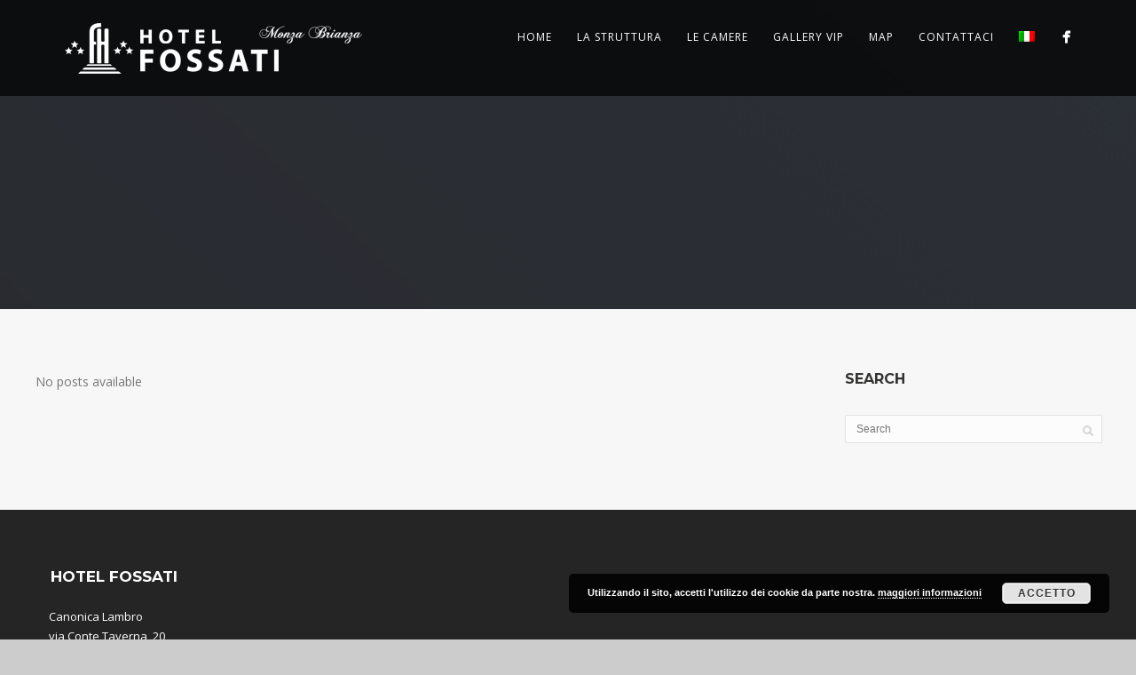

--- FILE ---
content_type: text/html; charset=UTF-8
request_url: https://www.hotelfossati.it/pexfullslider_category/default/
body_size: 11023
content:
<!DOCTYPE html>
<html lang="it-IT">
<head>
<meta http-equiv="Content-Type" content="text/html; charset=UTF-8" />

<title>default | Categorie | Hotel Fossati</title>

<link rel="stylesheet" href="https://www.hotelfossati.it/hf/wp-content/plugins/sitepress-multilingual-cms/res/css/language-selector.css?v=3.4.1" type="text/css" media="all" />



<!-- Mobile Devices Viewport Resset-->
<meta name="viewport" content="width=device-width, initial-scale=1.0, maximum-scale=1">
<meta name="apple-mobile-web-app-capable" content="yes">
<!-- <meta name="viewport" content="initial-scale=1.0, user-scalable=1" /> -->





<link rel="alternate" type="application/rss+xml" title="Hotel Fossati RSS" href="https://www.hotelfossati.it/feed/" />
<link rel="pingback" href="https://www.hotelfossati.it/hf/xmlrpc.php" />

<!--[if lt IE 9]>
<script src="https://www.hotelfossati.it/hf/wp-content/themes/thestory/js/html5shiv.js"></script>
<![endif]-->

<meta name='robots' content='max-image-preview:large' />
	<style>img:is([sizes="auto" i], [sizes^="auto," i]) { contain-intrinsic-size: 3000px 1500px }</style>
	<link rel='dns-prefetch' href='//ajax.googleapis.com' />
<link rel='dns-prefetch' href='//www.youtube.com' />
<link rel='dns-prefetch' href='//fonts.googleapis.com' />
<link rel="alternate" type="application/rss+xml" title="Hotel Fossati &raquo; Feed" href="https://www.hotelfossati.it/feed/" />
<link rel="alternate" type="application/rss+xml" title="Feed Hotel Fossati &raquo; default Categoria" href="https://www.hotelfossati.it/pexfullslider_category/default/feed/" />
<script type="text/javascript">
/* <![CDATA[ */
window._wpemojiSettings = {"baseUrl":"https:\/\/s.w.org\/images\/core\/emoji\/15.0.3\/72x72\/","ext":".png","svgUrl":"https:\/\/s.w.org\/images\/core\/emoji\/15.0.3\/svg\/","svgExt":".svg","source":{"concatemoji":"https:\/\/www.hotelfossati.it\/hf\/wp-includes\/js\/wp-emoji-release.min.js?ver=6.7.4"}};
/*! This file is auto-generated */
!function(i,n){var o,s,e;function c(e){try{var t={supportTests:e,timestamp:(new Date).valueOf()};sessionStorage.setItem(o,JSON.stringify(t))}catch(e){}}function p(e,t,n){e.clearRect(0,0,e.canvas.width,e.canvas.height),e.fillText(t,0,0);var t=new Uint32Array(e.getImageData(0,0,e.canvas.width,e.canvas.height).data),r=(e.clearRect(0,0,e.canvas.width,e.canvas.height),e.fillText(n,0,0),new Uint32Array(e.getImageData(0,0,e.canvas.width,e.canvas.height).data));return t.every(function(e,t){return e===r[t]})}function u(e,t,n){switch(t){case"flag":return n(e,"\ud83c\udff3\ufe0f\u200d\u26a7\ufe0f","\ud83c\udff3\ufe0f\u200b\u26a7\ufe0f")?!1:!n(e,"\ud83c\uddfa\ud83c\uddf3","\ud83c\uddfa\u200b\ud83c\uddf3")&&!n(e,"\ud83c\udff4\udb40\udc67\udb40\udc62\udb40\udc65\udb40\udc6e\udb40\udc67\udb40\udc7f","\ud83c\udff4\u200b\udb40\udc67\u200b\udb40\udc62\u200b\udb40\udc65\u200b\udb40\udc6e\u200b\udb40\udc67\u200b\udb40\udc7f");case"emoji":return!n(e,"\ud83d\udc26\u200d\u2b1b","\ud83d\udc26\u200b\u2b1b")}return!1}function f(e,t,n){var r="undefined"!=typeof WorkerGlobalScope&&self instanceof WorkerGlobalScope?new OffscreenCanvas(300,150):i.createElement("canvas"),a=r.getContext("2d",{willReadFrequently:!0}),o=(a.textBaseline="top",a.font="600 32px Arial",{});return e.forEach(function(e){o[e]=t(a,e,n)}),o}function t(e){var t=i.createElement("script");t.src=e,t.defer=!0,i.head.appendChild(t)}"undefined"!=typeof Promise&&(o="wpEmojiSettingsSupports",s=["flag","emoji"],n.supports={everything:!0,everythingExceptFlag:!0},e=new Promise(function(e){i.addEventListener("DOMContentLoaded",e,{once:!0})}),new Promise(function(t){var n=function(){try{var e=JSON.parse(sessionStorage.getItem(o));if("object"==typeof e&&"number"==typeof e.timestamp&&(new Date).valueOf()<e.timestamp+604800&&"object"==typeof e.supportTests)return e.supportTests}catch(e){}return null}();if(!n){if("undefined"!=typeof Worker&&"undefined"!=typeof OffscreenCanvas&&"undefined"!=typeof URL&&URL.createObjectURL&&"undefined"!=typeof Blob)try{var e="postMessage("+f.toString()+"("+[JSON.stringify(s),u.toString(),p.toString()].join(",")+"));",r=new Blob([e],{type:"text/javascript"}),a=new Worker(URL.createObjectURL(r),{name:"wpTestEmojiSupports"});return void(a.onmessage=function(e){c(n=e.data),a.terminate(),t(n)})}catch(e){}c(n=f(s,u,p))}t(n)}).then(function(e){for(var t in e)n.supports[t]=e[t],n.supports.everything=n.supports.everything&&n.supports[t],"flag"!==t&&(n.supports.everythingExceptFlag=n.supports.everythingExceptFlag&&n.supports[t]);n.supports.everythingExceptFlag=n.supports.everythingExceptFlag&&!n.supports.flag,n.DOMReady=!1,n.readyCallback=function(){n.DOMReady=!0}}).then(function(){return e}).then(function(){var e;n.supports.everything||(n.readyCallback(),(e=n.source||{}).concatemoji?t(e.concatemoji):e.wpemoji&&e.twemoji&&(t(e.twemoji),t(e.wpemoji)))}))}((window,document),window._wpemojiSettings);
/* ]]> */
</script>
<style id='wp-emoji-styles-inline-css' type='text/css'>

	img.wp-smiley, img.emoji {
		display: inline !important;
		border: none !important;
		box-shadow: none !important;
		height: 1em !important;
		width: 1em !important;
		margin: 0 0.07em !important;
		vertical-align: -0.1em !important;
		background: none !important;
		padding: 0 !important;
	}
</style>
<link rel='stylesheet' id='wp-block-library-css' href='https://www.hotelfossati.it/hf/wp-includes/css/dist/block-library/style.min.css?ver=6.7.4' type='text/css' media='all' />
<style id='classic-theme-styles-inline-css' type='text/css'>
/*! This file is auto-generated */
.wp-block-button__link{color:#fff;background-color:#32373c;border-radius:9999px;box-shadow:none;text-decoration:none;padding:calc(.667em + 2px) calc(1.333em + 2px);font-size:1.125em}.wp-block-file__button{background:#32373c;color:#fff;text-decoration:none}
</style>
<style id='global-styles-inline-css' type='text/css'>
:root{--wp--preset--aspect-ratio--square: 1;--wp--preset--aspect-ratio--4-3: 4/3;--wp--preset--aspect-ratio--3-4: 3/4;--wp--preset--aspect-ratio--3-2: 3/2;--wp--preset--aspect-ratio--2-3: 2/3;--wp--preset--aspect-ratio--16-9: 16/9;--wp--preset--aspect-ratio--9-16: 9/16;--wp--preset--color--black: #000000;--wp--preset--color--cyan-bluish-gray: #abb8c3;--wp--preset--color--white: #ffffff;--wp--preset--color--pale-pink: #f78da7;--wp--preset--color--vivid-red: #cf2e2e;--wp--preset--color--luminous-vivid-orange: #ff6900;--wp--preset--color--luminous-vivid-amber: #fcb900;--wp--preset--color--light-green-cyan: #7bdcb5;--wp--preset--color--vivid-green-cyan: #00d084;--wp--preset--color--pale-cyan-blue: #8ed1fc;--wp--preset--color--vivid-cyan-blue: #0693e3;--wp--preset--color--vivid-purple: #9b51e0;--wp--preset--gradient--vivid-cyan-blue-to-vivid-purple: linear-gradient(135deg,rgba(6,147,227,1) 0%,rgb(155,81,224) 100%);--wp--preset--gradient--light-green-cyan-to-vivid-green-cyan: linear-gradient(135deg,rgb(122,220,180) 0%,rgb(0,208,130) 100%);--wp--preset--gradient--luminous-vivid-amber-to-luminous-vivid-orange: linear-gradient(135deg,rgba(252,185,0,1) 0%,rgba(255,105,0,1) 100%);--wp--preset--gradient--luminous-vivid-orange-to-vivid-red: linear-gradient(135deg,rgba(255,105,0,1) 0%,rgb(207,46,46) 100%);--wp--preset--gradient--very-light-gray-to-cyan-bluish-gray: linear-gradient(135deg,rgb(238,238,238) 0%,rgb(169,184,195) 100%);--wp--preset--gradient--cool-to-warm-spectrum: linear-gradient(135deg,rgb(74,234,220) 0%,rgb(151,120,209) 20%,rgb(207,42,186) 40%,rgb(238,44,130) 60%,rgb(251,105,98) 80%,rgb(254,248,76) 100%);--wp--preset--gradient--blush-light-purple: linear-gradient(135deg,rgb(255,206,236) 0%,rgb(152,150,240) 100%);--wp--preset--gradient--blush-bordeaux: linear-gradient(135deg,rgb(254,205,165) 0%,rgb(254,45,45) 50%,rgb(107,0,62) 100%);--wp--preset--gradient--luminous-dusk: linear-gradient(135deg,rgb(255,203,112) 0%,rgb(199,81,192) 50%,rgb(65,88,208) 100%);--wp--preset--gradient--pale-ocean: linear-gradient(135deg,rgb(255,245,203) 0%,rgb(182,227,212) 50%,rgb(51,167,181) 100%);--wp--preset--gradient--electric-grass: linear-gradient(135deg,rgb(202,248,128) 0%,rgb(113,206,126) 100%);--wp--preset--gradient--midnight: linear-gradient(135deg,rgb(2,3,129) 0%,rgb(40,116,252) 100%);--wp--preset--font-size--small: 13px;--wp--preset--font-size--medium: 20px;--wp--preset--font-size--large: 36px;--wp--preset--font-size--x-large: 42px;--wp--preset--spacing--20: 0.44rem;--wp--preset--spacing--30: 0.67rem;--wp--preset--spacing--40: 1rem;--wp--preset--spacing--50: 1.5rem;--wp--preset--spacing--60: 2.25rem;--wp--preset--spacing--70: 3.38rem;--wp--preset--spacing--80: 5.06rem;--wp--preset--shadow--natural: 6px 6px 9px rgba(0, 0, 0, 0.2);--wp--preset--shadow--deep: 12px 12px 50px rgba(0, 0, 0, 0.4);--wp--preset--shadow--sharp: 6px 6px 0px rgba(0, 0, 0, 0.2);--wp--preset--shadow--outlined: 6px 6px 0px -3px rgba(255, 255, 255, 1), 6px 6px rgba(0, 0, 0, 1);--wp--preset--shadow--crisp: 6px 6px 0px rgba(0, 0, 0, 1);}:where(.is-layout-flex){gap: 0.5em;}:where(.is-layout-grid){gap: 0.5em;}body .is-layout-flex{display: flex;}.is-layout-flex{flex-wrap: wrap;align-items: center;}.is-layout-flex > :is(*, div){margin: 0;}body .is-layout-grid{display: grid;}.is-layout-grid > :is(*, div){margin: 0;}:where(.wp-block-columns.is-layout-flex){gap: 2em;}:where(.wp-block-columns.is-layout-grid){gap: 2em;}:where(.wp-block-post-template.is-layout-flex){gap: 1.25em;}:where(.wp-block-post-template.is-layout-grid){gap: 1.25em;}.has-black-color{color: var(--wp--preset--color--black) !important;}.has-cyan-bluish-gray-color{color: var(--wp--preset--color--cyan-bluish-gray) !important;}.has-white-color{color: var(--wp--preset--color--white) !important;}.has-pale-pink-color{color: var(--wp--preset--color--pale-pink) !important;}.has-vivid-red-color{color: var(--wp--preset--color--vivid-red) !important;}.has-luminous-vivid-orange-color{color: var(--wp--preset--color--luminous-vivid-orange) !important;}.has-luminous-vivid-amber-color{color: var(--wp--preset--color--luminous-vivid-amber) !important;}.has-light-green-cyan-color{color: var(--wp--preset--color--light-green-cyan) !important;}.has-vivid-green-cyan-color{color: var(--wp--preset--color--vivid-green-cyan) !important;}.has-pale-cyan-blue-color{color: var(--wp--preset--color--pale-cyan-blue) !important;}.has-vivid-cyan-blue-color{color: var(--wp--preset--color--vivid-cyan-blue) !important;}.has-vivid-purple-color{color: var(--wp--preset--color--vivid-purple) !important;}.has-black-background-color{background-color: var(--wp--preset--color--black) !important;}.has-cyan-bluish-gray-background-color{background-color: var(--wp--preset--color--cyan-bluish-gray) !important;}.has-white-background-color{background-color: var(--wp--preset--color--white) !important;}.has-pale-pink-background-color{background-color: var(--wp--preset--color--pale-pink) !important;}.has-vivid-red-background-color{background-color: var(--wp--preset--color--vivid-red) !important;}.has-luminous-vivid-orange-background-color{background-color: var(--wp--preset--color--luminous-vivid-orange) !important;}.has-luminous-vivid-amber-background-color{background-color: var(--wp--preset--color--luminous-vivid-amber) !important;}.has-light-green-cyan-background-color{background-color: var(--wp--preset--color--light-green-cyan) !important;}.has-vivid-green-cyan-background-color{background-color: var(--wp--preset--color--vivid-green-cyan) !important;}.has-pale-cyan-blue-background-color{background-color: var(--wp--preset--color--pale-cyan-blue) !important;}.has-vivid-cyan-blue-background-color{background-color: var(--wp--preset--color--vivid-cyan-blue) !important;}.has-vivid-purple-background-color{background-color: var(--wp--preset--color--vivid-purple) !important;}.has-black-border-color{border-color: var(--wp--preset--color--black) !important;}.has-cyan-bluish-gray-border-color{border-color: var(--wp--preset--color--cyan-bluish-gray) !important;}.has-white-border-color{border-color: var(--wp--preset--color--white) !important;}.has-pale-pink-border-color{border-color: var(--wp--preset--color--pale-pink) !important;}.has-vivid-red-border-color{border-color: var(--wp--preset--color--vivid-red) !important;}.has-luminous-vivid-orange-border-color{border-color: var(--wp--preset--color--luminous-vivid-orange) !important;}.has-luminous-vivid-amber-border-color{border-color: var(--wp--preset--color--luminous-vivid-amber) !important;}.has-light-green-cyan-border-color{border-color: var(--wp--preset--color--light-green-cyan) !important;}.has-vivid-green-cyan-border-color{border-color: var(--wp--preset--color--vivid-green-cyan) !important;}.has-pale-cyan-blue-border-color{border-color: var(--wp--preset--color--pale-cyan-blue) !important;}.has-vivid-cyan-blue-border-color{border-color: var(--wp--preset--color--vivid-cyan-blue) !important;}.has-vivid-purple-border-color{border-color: var(--wp--preset--color--vivid-purple) !important;}.has-vivid-cyan-blue-to-vivid-purple-gradient-background{background: var(--wp--preset--gradient--vivid-cyan-blue-to-vivid-purple) !important;}.has-light-green-cyan-to-vivid-green-cyan-gradient-background{background: var(--wp--preset--gradient--light-green-cyan-to-vivid-green-cyan) !important;}.has-luminous-vivid-amber-to-luminous-vivid-orange-gradient-background{background: var(--wp--preset--gradient--luminous-vivid-amber-to-luminous-vivid-orange) !important;}.has-luminous-vivid-orange-to-vivid-red-gradient-background{background: var(--wp--preset--gradient--luminous-vivid-orange-to-vivid-red) !important;}.has-very-light-gray-to-cyan-bluish-gray-gradient-background{background: var(--wp--preset--gradient--very-light-gray-to-cyan-bluish-gray) !important;}.has-cool-to-warm-spectrum-gradient-background{background: var(--wp--preset--gradient--cool-to-warm-spectrum) !important;}.has-blush-light-purple-gradient-background{background: var(--wp--preset--gradient--blush-light-purple) !important;}.has-blush-bordeaux-gradient-background{background: var(--wp--preset--gradient--blush-bordeaux) !important;}.has-luminous-dusk-gradient-background{background: var(--wp--preset--gradient--luminous-dusk) !important;}.has-pale-ocean-gradient-background{background: var(--wp--preset--gradient--pale-ocean) !important;}.has-electric-grass-gradient-background{background: var(--wp--preset--gradient--electric-grass) !important;}.has-midnight-gradient-background{background: var(--wp--preset--gradient--midnight) !important;}.has-small-font-size{font-size: var(--wp--preset--font-size--small) !important;}.has-medium-font-size{font-size: var(--wp--preset--font-size--medium) !important;}.has-large-font-size{font-size: var(--wp--preset--font-size--large) !important;}.has-x-large-font-size{font-size: var(--wp--preset--font-size--x-large) !important;}
:where(.wp-block-post-template.is-layout-flex){gap: 1.25em;}:where(.wp-block-post-template.is-layout-grid){gap: 1.25em;}
:where(.wp-block-columns.is-layout-flex){gap: 2em;}:where(.wp-block-columns.is-layout-grid){gap: 2em;}
:root :where(.wp-block-pullquote){font-size: 1.5em;line-height: 1.6;}
</style>
<link rel='stylesheet' id='contact-form-7-css' href='https://www.hotelfossati.it/hf/wp-content/plugins/contact-form-7/includes/css/styles.css?ver=6.0.5' type='text/css' media='all' />
<link rel='stylesheet' id='jquery-ui-theme-css' href='https://ajax.googleapis.com/ajax/libs/jqueryui/1.11.4/themes/smoothness/jquery-ui.min.css?ver=1.11.4' type='text/css' media='all' />
<link rel='stylesheet' id='jquery-ui-timepicker-css' href='https://www.hotelfossati.it/hf/wp-content/plugins/contact-form-7-datepicker/js/jquery-ui-timepicker/jquery-ui-timepicker-addon.min.css?ver=6.7.4' type='text/css' media='all' />
<link rel='stylesheet' id='rs-plugin-settings-css' href='https://www.hotelfossati.it/hf/wp-content/plugins/revslider/public/assets/css/rs6.css?ver=6.1.5' type='text/css' media='all' />
<style id='rs-plugin-settings-inline-css' type='text/css'>
#rs-demo-id {}
</style>
<link rel='stylesheet' id='wpml-cms-nav-css-css' href='https://www.hotelfossati.it/hf/wp-content/plugins/wpml-cms-nav/res/css/navigation.css?ver=1.4.19' type='text/css' media='all' />
<link rel='stylesheet' id='cms-navigation-style-base-css' href='https://www.hotelfossati.it/hf/wp-content/plugins/wpml-cms-nav/res/css/cms-navigation-base.css?ver=1.4.19' type='text/css' media='screen' />
<link rel='stylesheet' id='cms-navigation-style-css' href='https://www.hotelfossati.it/hf/wp-content/plugins/wpml-cms-nav/res/css/cms-navigation.css?ver=1.4.19' type='text/css' media='screen' />
<link rel='stylesheet' id='pexeto-font-0-css' href='https://fonts.googleapis.com/css?family=Open+Sans%3A400%2C300%2C400italic%2C700&#038;ver=6.7.4' type='text/css' media='all' />
<link rel='stylesheet' id='pexeto-font-1-css' href='https://fonts.googleapis.com/css?family=Montserrat%3A400%2C700&#038;ver=6.7.4' type='text/css' media='all' />
<link rel='stylesheet' id='pexeto-font-2-css' href='https://fonts.googleapis.com/css?family=Abril+Fatface&#038;ver=6.7.4' type='text/css' media='all' />
<link rel='stylesheet' id='pexeto-font-3-css' href='https://fonts.googleapis.com/css?family=Lato%3A100%2C300&#038;ver=6.7.4' type='text/css' media='all' />
<link rel='stylesheet' id='pexeto-font-4-css' href='https://fonts.googleapis.com/css?family=Oswald&#038;ver=6.7.4' type='text/css' media='all' />
<link rel='stylesheet' id='pexeto-font-5-css' href='https://fonts.googleapis.com/css?family=Old+Standard+TT%3A400%2C700&#038;ver=6.7.4' type='text/css' media='all' />
<link rel='stylesheet' id='pexeto-pretty-photo-css' href='https://www.hotelfossati.it/hf/wp-content/themes/thestory/css/prettyPhoto.css?ver=1.9.2' type='text/css' media='all' />
<link rel='stylesheet' id='pexeto-stylesheet-css' href='https://www.hotelfossati.it/hf/wp-content/themes/thestory/style.css?ver=1.9.2' type='text/css' media='all' />
<style id='pexeto-stylesheet-inline-css' type='text/css'>
button, .button , input[type="submit"], input[type="button"], 
								#submit, .left-arrow:hover,.right-arrow:hover, .ps-left-arrow:hover, 
								.ps-right-arrow:hover, .cs-arrows:hover,.nivo-nextNav:hover, .nivo-prevNav:hover,
								.scroll-to-top:hover, .services-icon .img-container, .services-thumbnail h3:after,
								.pg-pagination a.current, .pg-pagination a:hover, #content-container .wp-pagenavi span.current, 
								#content-container .wp-pagenavi a:hover, #blog-pagination a:hover,
								.pg-item h2:after, .pc-item h2:after, .ps-icon, .ps-left-arrow:hover, .ps-right-arrow:hover,
								.pc-next:hover, .pc-prev:hover, .pc-wrapper .icon-circle, .pg-item .icon-circle, .qg-img .icon-circle,
								.ts-arrow:hover, .section-light .section-title:before, .section-light2 .section-title:after,
								.section-light-bg .section-title:after, .section-dark .section-title:after,
								.woocommerce .widget_price_filter .ui-slider .ui-slider-range,
								.woocommerce-page .widget_price_filter .ui-slider .ui-slider-range, 
								.controlArrow.prev:hover,.controlArrow.next:hover, .pex-woo-cart-num,
								.woocommerce span.onsale, .woocommerce-page span.onsale.woocommerce nav.woocommerce-pagination ul li span.current, .woocommerce-page nav.woocommerce-pagination ul li span.current,
								.woocommerce #content nav.woocommerce-pagination ul li span.current, .woocommerce-page #content nav.woocommerce-pagination ul li span.current,
								.woocommerce #content nav.woocommerce-pagination ul li span.current, .woocommerce-page #content nav.woocommerce-pagination ul li span.current,
								.woocommerce nav.woocommerce-pagination ul li a:hover, .woocommerce-page nav.woocommerce-pagination ul li a:hover,
								.woocommerce #content nav.woocommerce-pagination ul li a:hover, .woocommerce-page #content nav.woocommerce-pagination ul li a:hover,
								.woocommerce nav.woocommerce-pagination ul li a:focus, .woocommerce-page nav.woocommerce-pagination ul li a:focus,
								.woocommerce #content nav.woocommerce-pagination ul li a:focus, .woocommerce-page #content nav.woocommerce-pagination ul li a:focus,
								.pt-highlight .pt-title{background-color:#1e73be;}a, a:hover, .post-info a:hover, .read-more, .footer-widgets a:hover, .comment-info .reply,
								.comment-info .reply a, .comment-info, .post-title a:hover, .post-tags a, .format-aside aside a:hover,
								.testimonials-details a, .lp-title a:hover, .woocommerce .star-rating, .woocommerce-page .star-rating,
								.woocommerce .star-rating:before, .woocommerce-page .star-rating:before, .tabs .current a,
								#wp-calendar tbody td a, .widget_nav_menu li.current-menu-item > a, .archive-page a:hover, .woocommerce-MyAccount-navigation li.is-active a{color:#1e73be;}.accordion-title.current, .read-more, .bypostauthor, .sticky,
								.pg-cat-filter a.current{border-color:#1e73be;}.pg-element-loading .icon-circle:after{border-top-color:#1e73be;}#logo-container img{width:360px; }#logo-container img{height:65px;}
</style>
<!--[if lte IE 8]>
<link rel='stylesheet' id='pexeto-ie8-css' href='https://www.hotelfossati.it/hf/wp-content/themes/thestory/css/style_ie8.css?ver=1.9.2' type='text/css' media='all' />
<![endif]-->
<link rel='stylesheet' id='wp-pagenavi-css' href='https://www.hotelfossati.it/hf/wp-content/plugins/wp-pagenavi/pagenavi-css.css?ver=2.70' type='text/css' media='all' />
<script type="text/javascript" src="https://www.hotelfossati.it/hf/wp-includes/js/jquery/jquery.min.js?ver=3.7.1" id="jquery-core-js"></script>
<script type="text/javascript" src="https://www.hotelfossati.it/hf/wp-includes/js/jquery/jquery-migrate.min.js?ver=3.4.1" id="jquery-migrate-js"></script>
<script type="text/javascript" src="https://www.hotelfossati.it/hf/wp-content/plugins/revslider/public/assets/js/revolution.tools.min.js?ver=6.0" id="tp-tools-js"></script>
<script type="text/javascript" src="https://www.hotelfossati.it/hf/wp-content/plugins/revslider/public/assets/js/rs6.min.js?ver=6.1.5" id="revmin-js"></script>
<link rel="https://api.w.org/" href="https://www.hotelfossati.it/wp-json/" /><link rel="EditURI" type="application/rsd+xml" title="RSD" href="https://www.hotelfossati.it/hf/xmlrpc.php?rsd" />
<meta name="generator" content="WordPress 6.7.4" />
<meta name="generator" content="WPML ver:3.4.1 stt:1,4,3,27,2;" />
<meta name="generator" content="Powered by WPBakery Page Builder - drag and drop page builder for WordPress."/>
<meta name="generator" content="Powered by Slider Revolution 6.1.5 - responsive, Mobile-Friendly Slider Plugin for WordPress with comfortable drag and drop interface." />
<script type="text/javascript">function setREVStartSize(t){try{var h,e=document.getElementById(t.c).parentNode.offsetWidth;if(e=0===e||isNaN(e)?window.innerWidth:e,t.tabw=void 0===t.tabw?0:parseInt(t.tabw),t.thumbw=void 0===t.thumbw?0:parseInt(t.thumbw),t.tabh=void 0===t.tabh?0:parseInt(t.tabh),t.thumbh=void 0===t.thumbh?0:parseInt(t.thumbh),t.tabhide=void 0===t.tabhide?0:parseInt(t.tabhide),t.thumbhide=void 0===t.thumbhide?0:parseInt(t.thumbhide),t.mh=void 0===t.mh||""==t.mh||"auto"===t.mh?0:parseInt(t.mh,0),"fullscreen"===t.layout||"fullscreen"===t.l)h=Math.max(t.mh,window.innerHeight);else{for(var i in t.gw=Array.isArray(t.gw)?t.gw:[t.gw],t.rl)void 0!==t.gw[i]&&0!==t.gw[i]||(t.gw[i]=t.gw[i-1]);for(var i in t.gh=void 0===t.el||""===t.el||Array.isArray(t.el)&&0==t.el.length?t.gh:t.el,t.gh=Array.isArray(t.gh)?t.gh:[t.gh],t.rl)void 0!==t.gh[i]&&0!==t.gh[i]||(t.gh[i]=t.gh[i-1]);var r,a=new Array(t.rl.length),n=0;for(var i in t.tabw=t.tabhide>=e?0:t.tabw,t.thumbw=t.thumbhide>=e?0:t.thumbw,t.tabh=t.tabhide>=e?0:t.tabh,t.thumbh=t.thumbhide>=e?0:t.thumbh,t.rl)a[i]=t.rl[i]<window.innerWidth?0:t.rl[i];for(var i in r=a[0],a)r>a[i]&&0<a[i]&&(r=a[i],n=i);var d=e>t.gw[n]+t.tabw+t.thumbw?1:(e-(t.tabw+t.thumbw))/t.gw[n];h=t.gh[n]*d+(t.tabh+t.thumbh)}void 0===window.rs_init_css&&(window.rs_init_css=document.head.appendChild(document.createElement("style"))),document.getElementById(t.c).height=h,window.rs_init_css.innerHTML+="#"+t.c+"_wrapper { height: "+h+"px }"}catch(t){console.log("Failure at Presize of Slider:"+t)}};</script>
<noscript><style> .wpb_animate_when_almost_visible { opacity: 1; }</style></noscript>
</head>
<body class="archive tax-pexfullslider_category term-default term-41 fixed-header contains-posts no-slider dark-header icons-style-light parallax-header wpb-js-composer js-comp-ver-6.1 vc_responsive">
<div id="main-container" >
	<div  class="page-wrapper" >
		<!--HEADER -->
				<div class="header-wrapper" >

		<div class="full-bg-image" style="background-image:url(https://www.hotelfossati.it/hf/wp-content/uploads/2015/08/home_smart_infobox.png); opacity:0.2; filter: alpha(opacity=20);"></div>		<header id="header">
			<div class="section-boxed section-header">
						<div id="logo-container">
								<a href="https://www.hotelfossati.it/"><img src="https://www.hotelfossati.it/hf/wp-content/uploads/2016/07/logo-orizz-2.png" alt="Hotel Fossati" /></a>
			</div>	

			
			<div class="mobile-nav">
				<span class="mob-nav-btn">Menu</span>
			</div>
	 		<nav class="navigation-container">
				<div id="menu" class="nav-menu">
				<ul id="menu-nuovo" class="menu-ul"><li id="menu-item-2868" class="menu-item menu-item-type-post_type menu-item-object-page menu-item-home menu-item-2868"><a href="https://www.hotelfossati.it/">Home</a></li>
<li id="menu-item-4193" class="menu-item menu-item-type-post_type menu-item-object-page menu-item-4193"><a href="https://www.hotelfossati.it/la-struttura/">La struttura</a></li>
<li id="menu-item-4207" class="menu-item menu-item-type-custom menu-item-object-custom menu-item-has-children menu-item-4207"><a href="#">Le camere</a>
<ul class="sub-menu">
	<li id="menu-item-4236" class="menu-item menu-item-type-post_type menu-item-object-page menu-item-4236"><a href="https://www.hotelfossati.it/camera-superior/">Superior</a></li>
	<li id="menu-item-4212" class="menu-item menu-item-type-post_type menu-item-object-page menu-item-4212"><a href="https://www.hotelfossati.it/camera-matrimoniale/">Matrimoniale</a></li>
	<li id="menu-item-4208" class="menu-item menu-item-type-post_type menu-item-object-page menu-item-4208"><a href="https://www.hotelfossati.it/camera-doppia-letti-singoli/">Doppia Letti Singoli</a></li>
</ul>
</li>
<li id="menu-item-2869" class="menu-item menu-item-type-post_type menu-item-object-page menu-item-2869"><a href="https://www.hotelfossati.it/gallery-four-columns-masonry/">Gallery VIP</a></li>
<li id="menu-item-2903" class="menu-item menu-item-type-post_type menu-item-object-page menu-item-2903"><a href="https://www.hotelfossati.it/sample-page/">map</a></li>
<li id="menu-item-2835" class="menu-item menu-item-type-post_type menu-item-object-page menu-item-2835"><a href="https://www.hotelfossati.it/contact/">Contattaci</a></li>
<li class="menu-item menu-item-language menu-item-language-current menu-item-has-children"><a href="#" onclick="return false"><img class="iclflag" src="https://www.hotelfossati.it/hf/wp-content/plugins/sitepress-multilingual-cms/res/flags/it.png" width="18" height="12" alt="it" title="Italiano" /></a><ul class="sub-menu submenu-languages"><li class="menu-item menu-item-language"><a href="https://www.hotelfossati.it/?lang=en"><img class="iclflag" src="https://www.hotelfossati.it/hf/wp-content/plugins/sitepress-multilingual-cms/res/flags/en.png" width="18" height="12" alt="en" title="English" /></a></li><li class="menu-item menu-item-language"><a href="https://www.hotelfossati.it/?lang=fr"><img class="iclflag" src="https://www.hotelfossati.it/hf/wp-content/plugins/sitepress-multilingual-cms/res/flags/fr.png" width="18" height="12" alt="fr" title="Français" /></a></li><li class="menu-item menu-item-language"><a href="https://www.hotelfossati.it/?lang=de"><img class="iclflag" src="https://www.hotelfossati.it/hf/wp-content/plugins/sitepress-multilingual-cms/res/flags/de.png" width="18" height="12" alt="de" title="Deutsch" /></a></li><li class="menu-item menu-item-language"><a href="https://www.hotelfossati.it/?lang=es"><img class="iclflag" src="https://www.hotelfossati.it/hf/wp-content/plugins/sitepress-multilingual-cms/res/flags/es.png" width="18" height="12" alt="es" title="Español" /></a></li></ul></li></ul>				</div>
				
				<div class="header-buttons">
					<div class="social-profiles"><ul class="social-icons">
		<li>
		<a href="http://www.facebook.com" target="_blank"  title="Pexeto on Facebook">
			<div>
				<img src="https://www.hotelfossati.it/hf/wp-content/themes/thestory/images/icons_white/facebook.png" alt="" />
			</div>
		</a>
	</li>
		</ul></div>
					</div>
			</nav>

				
			<div class="clear"></div>       
			<div id="navigation-line"></div>
		</div>
		</header><!-- end #header -->
	<div class="page-title-wrapper"><div class="page-title">
		<div class="content-boxed">
					</div>
	</div>
</div>

</div>
<div id="content-container" class="content-boxed layout-right">
<div id="content" class="content">
No posts available</div> <!-- end main content holder (#content/#full-width) -->
	<div id="sidebar" class="sidebar"><aside class="sidebar-box widget_search" id="search-2"><h4 class="title">Search</h4><div class="search-wrapper">
	<form role="search" method="get" class="searchform" action="https://www.hotelfossati.it" >
		<input type="text" name="s" class="search-input placeholder"  placeholder="Search" />
		<input type="submit" value="" class="search-button"/>
	<input type='hidden' name='lang' value='it' /></form>
</div>
</aside></div>
<div class="clear"></div>
</div> <!-- end #content-container -->
</div>
<footer id="footer" class="center">
	
		
		<div class="scroll-to-top"><span></span></div>
	
		<div class="cols-wrapper footer-widgets section-boxed cols-4">
	<div class="col"><aside class="footer-box widget_text" id="text-6"><h4 class="title">HOTEL FOSSATI</h4>			<div class="textwidget"><p>Canonica Lambro<br />
via Conte Taverna, 20<br />
20050 TRIUGGIO<br />
Tel.+39 0362 997299 &#8211; 0362 997277<br />
Fax + 39 0362 971396<br />
p.iva 00888040961</p>
</div>
		</aside></div><div class="col"></div><div class="col"></div><div class="col nomargin"></div>	</div>
	<div class="footer-bottom">
	<div class="section-boxed">
		<span class="copyrights">
	2016©hotelfossati</span>
<div class="footer-nav">
<div class="menu-story-footer-menu-container"><ul id="menu-story-footer-menu" class="menu"><li id="menu-item-2654" class="menu-item menu-item-type-post_type menu-item-object-page menu-item-2654"><a href="https://www.hotelfossati.it/contact/">Contattaci</a></li>
<li id="menu-item-4192" class="menu-item menu-item-type-custom menu-item-object-custom menu-item-4192"><a href="http://www.hotelfossati.it/old">Old site</a></li>
</ul></div></div>

	<div class="social-profiles"><ul class="social-icons">
		<li>
		<a href="http://www.facebook.com" target="_blank"  title="Pexeto on Facebook">
			<div>
				<img src="https://www.hotelfossati.it/hf/wp-content/themes/thestory/images/icons_white/facebook.png" alt="" />
			</div>
		</a>
	</li>
		</ul></div>
	
</div>
</div>


</footer> <!-- end #footer-->
</div> <!-- end #main-container -->


<!-- FOOTER ENDS -->

<link rel='stylesheet' id='basecss-css' href='https://www.hotelfossati.it/hf/wp-content/plugins/eu-cookie-law/css/style.css?ver=6.7.4' type='text/css' media='all' />
<script type="text/javascript" src="https://www.hotelfossati.it/hf/wp-includes/js/dist/hooks.min.js?ver=4d63a3d491d11ffd8ac6" id="wp-hooks-js"></script>
<script type="text/javascript" src="https://www.hotelfossati.it/hf/wp-includes/js/dist/i18n.min.js?ver=5e580eb46a90c2b997e6" id="wp-i18n-js"></script>
<script type="text/javascript" id="wp-i18n-js-after">
/* <![CDATA[ */
wp.i18n.setLocaleData( { 'text direction\u0004ltr': [ 'ltr' ] } );
/* ]]> */
</script>
<script type="text/javascript" src="https://www.hotelfossati.it/hf/wp-content/plugins/contact-form-7/includes/swv/js/index.js?ver=6.0.5" id="swv-js"></script>
<script type="text/javascript" id="contact-form-7-js-translations">
/* <![CDATA[ */
( function( domain, translations ) {
	var localeData = translations.locale_data[ domain ] || translations.locale_data.messages;
	localeData[""].domain = domain;
	wp.i18n.setLocaleData( localeData, domain );
} )( "contact-form-7", {"translation-revision-date":"2025-03-02 21:28:53+0000","generator":"GlotPress\/4.0.1","domain":"messages","locale_data":{"messages":{"":{"domain":"messages","plural-forms":"nplurals=2; plural=n != 1;","lang":"it"},"This contact form is placed in the wrong place.":["Questo modulo di contatto \u00e8 posizionato nel posto sbagliato."],"Error:":["Errore:"]}},"comment":{"reference":"includes\/js\/index.js"}} );
/* ]]> */
</script>
<script type="text/javascript" id="contact-form-7-js-before">
/* <![CDATA[ */
var wpcf7 = {
    "api": {
        "root": "https:\/\/www.hotelfossati.it\/wp-json\/",
        "namespace": "contact-form-7\/v1"
    }
};
/* ]]> */
</script>
<script type="text/javascript" src="https://www.hotelfossati.it/hf/wp-content/plugins/contact-form-7/includes/js/index.js?ver=6.0.5" id="contact-form-7-js"></script>
<script type="text/javascript" src="https://www.hotelfossati.it/hf/wp-includes/js/jquery/ui/core.min.js?ver=1.13.3" id="jquery-ui-core-js"></script>
<script type="text/javascript" src="https://www.hotelfossati.it/hf/wp-includes/js/jquery/ui/datepicker.min.js?ver=1.13.3" id="jquery-ui-datepicker-js"></script>
<script type="text/javascript" id="jquery-ui-datepicker-js-after">
/* <![CDATA[ */
jQuery(function(jQuery){jQuery.datepicker.setDefaults({"closeText":"Chiudi","currentText":"Oggi","monthNames":["Gennaio","Febbraio","Marzo","Aprile","Maggio","Giugno","Luglio","Agosto","Settembre","Ottobre","Novembre","Dicembre"],"monthNamesShort":["Gen","Feb","Mar","Apr","Mag","Giu","Lug","Ago","Set","Ott","Nov","Dic"],"nextText":"Prossimo","prevText":"Precedente","dayNames":["domenica","luned\u00ec","marted\u00ec","mercoled\u00ec","gioved\u00ec","venerd\u00ec","sabato"],"dayNamesShort":["Dom","Lun","Mar","Mer","Gio","Ven","Sab"],"dayNamesMin":["D","L","M","M","G","V","S"],"dateFormat":"d MM yy","firstDay":1,"isRTL":false});});
/* ]]> */
</script>
<script type="text/javascript" src="https://ajax.googleapis.com/ajax/libs/jqueryui/1.11.4/i18n/datepicker-it.min.js?ver=1.11.4" id="jquery-ui-it-js"></script>
<script type="text/javascript" src="https://www.hotelfossati.it/hf/wp-content/plugins/contact-form-7-datepicker/js/jquery-ui-timepicker/jquery-ui-timepicker-addon.min.js?ver=6.7.4" id="jquery-ui-timepicker-js"></script>
<script type="text/javascript" src="https://www.hotelfossati.it/hf/wp-content/plugins/contact-form-7-datepicker/js/jquery-ui-timepicker/i18n/jquery-ui-timepicker-it.js?ver=6.7.4" id="jquery-ui-timepicker-it-js"></script>
<script type="text/javascript" src="https://www.hotelfossati.it/hf/wp-includes/js/jquery/ui/mouse.min.js?ver=1.13.3" id="jquery-ui-mouse-js"></script>
<script type="text/javascript" src="https://www.hotelfossati.it/hf/wp-includes/js/jquery/ui/slider.min.js?ver=1.13.3" id="jquery-ui-slider-js"></script>
<script type="text/javascript" src="https://www.hotelfossati.it/hf/wp-includes/js/jquery/ui/controlgroup.min.js?ver=1.13.3" id="jquery-ui-controlgroup-js"></script>
<script type="text/javascript" src="https://www.hotelfossati.it/hf/wp-includes/js/jquery/ui/checkboxradio.min.js?ver=1.13.3" id="jquery-ui-checkboxradio-js"></script>
<script type="text/javascript" src="https://www.hotelfossati.it/hf/wp-includes/js/jquery/ui/button.min.js?ver=1.13.3" id="jquery-ui-button-js"></script>
<script type="text/javascript" src="https://www.hotelfossati.it/hf/wp-content/plugins/contact-form-7-datepicker/js/jquery-ui-sliderAccess.js?ver=6.7.4" id="jquery-ui-slider-access-js"></script>
<script type="text/javascript" src="https://www.hotelfossati.it/hf/wp-includes/js/underscore.min.js?ver=1.13.7" id="underscore-js"></script>
<script type="text/javascript" src="https://www.hotelfossati.it/hf/wp-content/themes/thestory/js/main.js?ver=1.9.2" id="pexeto-main-js"></script>
<script type="text/javascript" id="sitepress-js-extra">
/* <![CDATA[ */
var icl_vars = {"current_language":"it","icl_home":"https:\/\/www.hotelfossati.it","ajax_url":"https:\/\/www.hotelfossati.it\/hf\/wp-admin\/admin-ajax.php","url_type":"3"};
/* ]]> */
</script>
<script type="text/javascript" src="https://www.hotelfossati.it/hf/wp-content/plugins/sitepress-multilingual-cms/res/js/sitepress.js?ver=6.7.4" id="sitepress-js"></script>
<script type="text/javascript" id="eucookielaw-scripts-js-extra">
/* <![CDATA[ */
var eucookielaw_data = {"euCookieSet":"","autoBlock":"0","expireTimer":"360","scrollConsent":"0","networkShareURL":"","isCookiePage":"","isRefererWebsite":""};
/* ]]> */
</script>
<script type="text/javascript" src="https://www.hotelfossati.it/hf/wp-content/plugins/eu-cookie-law/js/scripts.js?ver=3.1.6" id="eucookielaw-scripts-js"></script>
<script type="text/javascript">var PEXETO = PEXETO || {};PEXETO.ajaxurl="https://www.hotelfossati.it/hf/wp-admin/admin-ajax.php";PEXETO.lightboxOptions = {"theme":"pp_default","animation_speed":"normal","overlay_gallery":false,"allow_resize":true};PEXETO.disableRightClick=false;PEXETO.stickyHeader=true;jQuery(document).ready(function($){
					PEXETO.init.initSite();$(".pexeto-contact-form").each(function(){
			$(this).pexetoContactForm({"wrongCaptchaText":"The text you have entered did not match the text on the image. Please try again.","failText":"An error occurred. Message not sent.","validationErrorText":"Please complete all the fields correctly","messageSentText":"Message sent","captcha":true});
		});});</script><!-- Eu Cookie Law 3.1.6 --><div class="pea_cook_wrapper pea_cook_bottomright" style="color:#FFFFFF;background:rgb(0,0,0);background: rgba(0,0,0,0.85);"><p>Utilizzando il sito, accetti l&#039;utilizzo dei cookie da parte nostra. <a style="color:#FFFFFF;" href="https://www.hotelfossati.it/privacy-cookie-policy/" id="fom">maggiori informazioni</a> <button id="pea_cook_btn" class="pea_cook_btn">Accetto</button></p></div><div class="pea_cook_more_info_popover"><div class="pea_cook_more_info_popover_inner" style="color:#FFFFFF;background-color: rgba(0,0,0,0.9);"><p>Questo sito utilizza i cookie per fornire la migliore esperienza di navigazione possibile. Continuando a utilizzare questo sito senza modificare le impostazioni dei cookie o cliccando su "Accetta" permetti il loro utilizzo.</p><p><a style="color:#FFFFFF;" href="#" id="pea_close">Chiudi</a></p></div></div><script type="text/javascript">
	if ( typeof console === 'object' ) {
		console.log('WordPress HTTPS: 3.4.0');
		console.log('HTTP URL: http://www.hotelfossati.it/');
		console.log('HTTPS URL: https://www.hotelfossati.it/');
		console.log('SSL: Yes');
		console.log('Diff Host: No');
		console.log('Subdomain: No');
		console.log('Proxy: Auto');
		console.log('Secure External URLs: [ https://www.youtube.com/iframe_api, https://ajax.googleapis.com/ajax/libs/jqueryui/1.11.4/i18n/datepicker-it.min.js, http://fonts.googleapis.com/css?family=Old+Standard+TT:400,700, http://fonts.googleapis.com/css?family=Oswald, http://fonts.googleapis.com/css?family=Lato:100,300, http://fonts.googleapis.com/css?family=Abril+Fatface, http://fonts.googleapis.com/css?family=Montserrat:400,700, http://fonts.googleapis.com/css?family=Open+Sans:400,300,400italic,700, https://ajax.googleapis.com/ajax/libs/jqueryui/1.11.4/themes/smoothness/jquery-ui.min.css, https://ajax.googleapis.com/ajax/libs/jqueryui/1.11.4/i18n/datepicker-de.min.js, https://ajax.googleapis.com/ajax/libs/jqueryui/1.11.4/i18n/datepicker-fr.min.js, https://ajax.googleapis.com/ajax/libs/jqueryui/1.11.4/i18n/datepicker-es.min.js, http://pexetothemes.com/demos/story_wp/wp-content/uploads/2014new/05/8474038249_d1cf54456d_o.jpg, http://pexetothemes.com/demos/story_wp/wp-content/uploads/2014new/05/skyline-blue.jpg, http://pexetothemes.com/demos/story_wp/wp-content/uploads/2014new/05/icons22.png, http://pexetothemes.com/demos/story_wp/wp-content/uploads/2014new/05/flat-icons.png, http://pexetothemes.com/demos/story_wp/wp-content/uploads/2014new/05/Embroidered-Logo-nv.jpg, http://pexetothemes.com/demos/story_wp/wp-content/uploads/2014new/06/185024-computer-imac.png, http://pexetothemes.com/demos/story_wp/wp-content/uploads/2014new/05/shop-l1.jpg, http://pexetothemes.com/demos/story_wp/wp-content/uploads/2014new/05/business-man-with-a-group2.jpg, http://pexetothemes.com/demos/story_wp/wp-content/uploads/2014new/05/1317138728happy-woman.jpg, http://www.youtube.com/embed/YE7VzlLtp-4?feature=oembed, http://pexetothemes.com/demos/story_wp/wp-content/uploads/2014new/06/in-the-caffee3.jpg, http://pexetothemes.com/demos/story_wp/wp-content/uploads/2014new/05/icons1.png, http://pexetothemes.com/demos/story_wp/wp-content/uploads/2014new/05/T-Shirt-MockUp-PSD-nv.jpg, http://pexetothemes.com/demos/story_wp/wp-content/uploads/2014new/05/public-domain-images-free-high-resolution-quality-photos-unsplash-0207-nv.jpg, http://pexetothemes.com/demos/story_wp/wp-content/uploads/2014new/05/8245632244_f26259c9f9_o-copy1.jpg, http://pexetothemes.com/demos/story_wp/wp-content/uploads/2014new/06/t2.jpg, http://pexetothemes.com/demos/story_wp/wp-content/uploads/2014new/05/icons5.png, http://pexetothemes.com/demos/story_wp/wp-content/uploads/2014new/05/Poster-Frame-PSD-MockUp-nv.jpg, http://pexetothemes.com/demos/story_wp/wp-content/uploads/2014new/05/icon511.png, http://pexetothemes.com/demos/story_wp/wp-content/uploads/2014new/05/ser14.jpg, http://pexetothemes.com/demos/story_wp/wp-content/uploads/2014new/05/manhattan-bridge-s.jpg, http://pexetothemes.com/demos/story_wp/wp-content/uploads/2014new/05/icons4.png, http://pexetothemes.com/demos/story_wp/wp-content/uploads/2014new/05/2947294095_992a7fd836_o-copy.jpg, http://pexetothemes.com/demos/story_wp/wp-content/uploads/2014new/05/girl-with-creative-hairdo-ns-new.jpg, http://pexetothemes.com/demos/story_wp/wp-content/uploads/2014new/05/8442910483_7a163c618f_o-copy.jpg, http://pexetothemes.com/demos/story_wp/wp-content/uploads/2014new/05/face13.jpg, http://pexetothemes.com/demos/story_wp/wp-content/uploads/2014new/05/icons2.png, http://pexetothemes.com/demos/story_wp/wp-content/uploads/2014new/05/face12.jpg, http://pexetothemes.com/demos/story_wp/wp-content/uploads/2014new/05/nab-nv-small.jpg, http://pexetothemes.com/demos/story_wp/wp-content/uploads/2014new/05/icon12.png, http://pexetothemes.com/demos/story_wp/wp-content/uploads/2014new/06/185066-picture-streamline.png, http://pexetothemes.com/demos/story_wp/wp-content/uploads/2014new/06/t1.jpg, http://pexetothemes.com/demos/story_wp/wp-content/uploads/2014new/05/team42.jpg, http://pexetothemes.com/demos/story_wp/wp-content/uploads/2014new/05/shop-l2.png, http://pexetothemes.com/demos/story_wp/wp-content/uploads/2014new/05/smile.jpg, http://pexetothemes.com/demos/story_wp/wp-content/uploads/2014new/05/face14.jpg, http://pexetothemes.com/demos/story_wp/wp-content/uploads/2014new/05/Business-Card-nv.jpg, http://pexetothemes.com/demos/story_wp/wp-content/uploads/2014new/05/icon11.png, http://pexetothemes.com/demos/story_wp/wp-content/uploads/2014new/05/type.png, http://pexetothemes.com/demos/story_wp/wp-content/uploads/2014new/06/185049-design-pencil-rule-streamline.png, http://pexetothemes.com/demos/story_wp/wp-content/uploads/2014new/05/4198926781_0acf77b628_o-copy2.jpg, http://pexetothemes.com/demos/story_wp/wp-content/uploads/2014new/05/team11.png, http://pexetothemes.com/demos/story_wp/wp-content/uploads/2014new/06/t7.jpg, http://pexetothemes.com/demos/story_wp/wp-content/uploads/2014new/05/nivo-w-2.jpg, http://pexetothemes.com/demos/story_wp/wp-content/uploads/2014new/05/icon2.png, http://pexetothemes.com/demos/story_wp/wp-content/uploads/2014new/05/shop-c3.jpg, http://pexetothemes.com/demos/story_wp/wp-content/uploads/2014new/06/t41.jpg, http://pexetothemes.com/demos/story_wp/wp-content/uploads/2014new/05/team22.jpg, http://pexetothemes.com/demos/story_wp/wp-content/uploads/2014new/05/nab-nv-small2.jpg, http://pexetothemes.com/demos/story_wp/wp-content/uploads/2014new/05/icon3.png, http://pexetothemes.com/demos/story_wp/wp-content/uploads/2014new/05/nivo-w-1.jpg, http://pexetothemes.com/demos/story_wp/wp-content/uploads/2014new/05/Branding-glasses.jpg, http://pexetothemes.com/demos/story_wp/wp-content/uploads/2014new/06/185027-computer-network-streamline.png, http://pexetothemes.com/demos/story_wp/wp-content/uploads/2014new/05/team32.jpg, http://pexetothemes.com/demos/story_wp/wp-content/uploads/2014new/05/nivo-w-3.jpg, http://pexetothemes.com/demos/story_wp/wp-content/uploads/2014new/06/t9.jpg, http://pexetothemes.com/demos/story_wp/wp-content/uploads/2014new/05/icon4.png, http://pexetothemes.com/demos/story_wp/wp-content/uploads/2014new/05/icon7.png, http://pexetothemes.com/demos/story_wp/wp-content/uploads/2014new/05/1400566705_package11.png, http://pexetothemes.com/demos/story_wp/wp-content/uploads/2014new/06/185055-painting-pallet-streamline.png, http://pexetothemes.com/demos/story_wp/wp-content/uploads/2014new/06/185076-streamline-suitcase-travel.png, http://pexetothemes.com/demos/story_wp/wp-content/uploads/2014new/05/icon8.png, http://pexetothemes.com/demos/story_wp/wp-content/uploads/2014new/05/icon6.png, http://pexetothemes.com/demos/story_wp/wp-content/uploads/2014new/05/icon5.png, http://pexetothemes.com/demos/story_wp/wp-content/uploads/2014new/06/185042-edit-modify-streamline1.png, http://pexetothemes.com/demos/story_wp/wp-content/uploads/2014new/06/185061-photo-pictures-streamline.png, http://pexetothemes.com/demos/story_wp/wp-content/uploads/2014new/05/1400566697_target1-1.png, http://pexetothemes.com/demos/story_wp/wp-content/uploads/2014new/05/1400566708_settings11.png, http://pexetothemes.com/demos/story_wp/wp-content/uploads/2014new/05/1400566772_Briefcase11.png, http://pexetothemes.com/demos/story_wp/wp-content/uploads/2014new/06/185024-computer-imac1.png, http://pexetothemes.com/demos/story_wp/wp-content/uploads/2014new/06/185073-book-dowload-streamline.png, http://pexetothemes.com/demos/story_wp/wp-content/uploads/2014new/06/185101-caddie-shopping-streamline.png, http://pexetothemes.com/demos/story_wp/wp-content/uploads/2014new/06/02072-nv1.jpg, http://pexetothemes.com/demos/story_wp/wp-content/uploads/2014new/05/5226290116_4c46f5e023-nv.jpg, http://pexetothemes.com/demos/story_wp/wp-content/uploads/2014new/05/smile-new-off.jpg, http://pexetothemes.com/demos/story_wp/wp-content/uploads/2014new/05/Branding-glasses-big.jpg, http://pexetothemes.com/demos/story_wp/wp-content/uploads/2014new/05/icons-bg1.png, http://pexetothemes.com/demos/story_wp/wp-content/uploads/2014new/05/2947294095_992a7fd836_o-copy1.jpg, http://pexetothemes.com/demos/story_wp/wp-content/uploads/2014new/06/185102-receipt-shopping-streamline.png, http://pexetothemes.com/demos/story_wp/wp-content/uploads/2014new/06/185081-speech-streamline-talk-user.png, http://pexetothemes.com/demos/story_wp/wp-content/uploads/2014new/06/185043-ink-pen-streamline.png, http://pexetothemes.com/demos/story_wp/wp-content/uploads/2014new/06/185075-envellope-mail-streamline.png, http://pexetothemes.com/demos/story_wp/wp-content/uploads/2014new/06/185080-bubble-love-streamline-talk.png, http://pexetothemes.com/demos/story_wp/wp-content/uploads/2014new/06/185065-frame-picture-streamline.png, http://pexetothemes.com/demos/story_wp/wp-content/uploads/2014new/06/185094-settings-streamline.png, http://pexetothemes.com/demos/story_wp/wp-content/uploads/2014new/06/185100-caddie-shop-shopping-streamline.png, http://pexetothemes.com/demos/story_wp/wp-content/uploads/2014new/06/185053-brush-paint-streamline.png, http://pexetothemes.com/demos/story_wp/wp-content/uploads/2014new/05/header4.jpg, http://ajax.googleapis.com/ajax/libs/jqueryui/1.11.4/i18n/datepicker-it.min.js, https://ajax.googleapis.com/ajax/libs/webfont/1.6.26/webfont.js, https://use.fontawesome.com/releases/v5.15.4/css/v4-shims.css, https://use.fontawesome.com/releases/v5.15.4/css/all.css, https://use.fontawesome.com/releases/v5.14.0/css/v4-shims.css ]');
		console.log('Unsecure External URLs: [ http://pexetothemes.com/demos/story_wp/wp-content/uploads/2014new/05/blog3-nv.jpg, http://pexetothemes.com/demos/story_wp/wp-content/uploads/2014new/05/demo-black.jpg, http://pexetothemes.com/demos/story_wp/wp-content/uploads/2014new/05/fade1.jpg, http://pexetothemes.com/demos/story_wp/wp-content/uploads/2014new/05/fade2.jpg, http://pexetothemes.com/demos/story_wp/wp-content/uploads/2014new/05/bfont1.png, http://pexetothemes.com/demos/story_wp/wp-content/uploads/2014new/05/fade3.jpg, http://pexetothemes.com/demos/story_wp/wp-content/uploads/2014new/05/5226290116_4c46f5e023-face.jpg, http://pexetothemes.com/demos/story_wp/wp-content/uploads/2014new/05/demo-type.jpg, http://pexetothemes.com/demos/story_wp/wp-content/uploads/2014new/05/bfont2.png, http://pexetothemes.com/demos/story_wp/wp-content/uploads/2014new/05/bfont3.png, http://pexetothemes.com/demos/story_wp/wp-content/uploads/2014new/05/demo2.png, http://pexetothemes.com/demos/story_wp/wp-content/uploads/2014new/05/bfont4.png, http://pexetothemes.com/demos/story_wp/wp-content/uploads/2014new/05/demo23.png, http://pexetothemes.com/demos/story_wp/wp-content/uploads/2014new/05/fonts.png, http://pexetothemes.com/demos/story_wp/wp-content/uploads/2014new/05/demo22.png, http://pexetothemes.com/demos/story_wp/wp-content/uploads/2014new/06/185076-streamline-suitcase-travel.png, http://pexetothemes.com/demos/story_wp/wp-content/uploads/2014new/05/fonts2.png, https://use.fontawesome.com/releases/v5.14.0/css/all.css ]');
		console.log('[FIXED] Element: <img> http://www.hotelfossati.it/hf/wp-content/uploads/2015/08/home_smart_infobox.png => https://www.hotelfossati.it/hf/wp-content/uploads/2015/08/home_smart_infobox.png');
		console.log('[FIXED] Element: <img> http://www.hotelfossati.it/hf/wp-content/uploads/2016/07/logo-orizz-2.png => https://www.hotelfossati.it/hf/wp-content/uploads/2016/07/logo-orizz-2.png');
		console.log('[FIXED] Element: <img> http://www.hotelfossati.it/hf/wp-content/themes/thestory/images/icons_white/facebook.png => https://www.hotelfossati.it/hf/wp-content/themes/thestory/images/icons_white/facebook.png');
	}
</script>


</body>
</html>